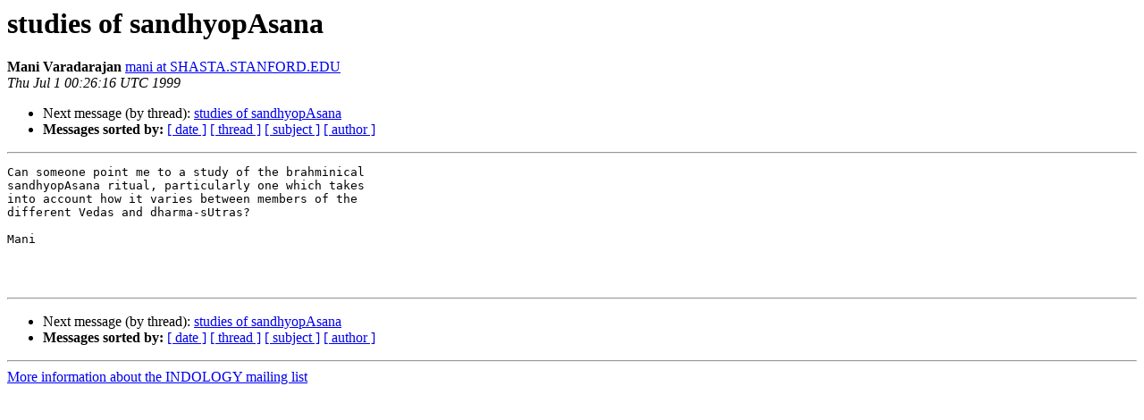

--- FILE ---
content_type: text/html
request_url: https://list.indology.info/pipermail/indology/1999-July/017900.html
body_size: 1019
content:
<!DOCTYPE HTML PUBLIC "-//W3C//DTD HTML 4.01 Transitional//EN">
<HTML>
 <HEAD>
   <TITLE> studies of sandhyopAsana
   </TITLE>
   <LINK REL="Index" HREF="index.html" >
   <LINK REL="made" HREF="mailto:indology%40list.indology.info?Subject=Re%3A%20studies%20of%20sandhyopAsana&In-Reply-To=%3C161227051099.23782.3442674668030548133.generated%40prod2.harmonylists.io%3E">
   <META NAME="robots" CONTENT="index,nofollow">
   <style type="text/css">
       pre {
           white-space: pre-wrap;       /* css-2.1, curent FF, Opera, Safari */
           }
   </style>
   <META http-equiv="Content-Type" content="text/html; charset=us-ascii">
   
   <LINK REL="Next"  HREF="017906.html">
 </HEAD>
 <BODY BGCOLOR="#ffffff">
   <H1>studies of sandhyopAsana</H1>
    <B>Mani Varadarajan</B> 
    <A HREF="mailto:indology%40list.indology.info?Subject=Re%3A%20studies%20of%20sandhyopAsana&In-Reply-To=%3C161227051099.23782.3442674668030548133.generated%40prod2.harmonylists.io%3E"
       TITLE="studies of sandhyopAsana">mani at SHASTA.STANFORD.EDU
       </A><BR>
    <I>Thu Jul  1 00:26:16 UTC 1999</I>
    <P><UL>
        
        <LI>Next message (by thread): <A HREF="017906.html">studies of sandhyopAsana
</A></li>
         <LI> <B>Messages sorted by:</B> 
              <a href="date.html#17900">[ date ]</a>
              <a href="thread.html#17900">[ thread ]</a>
              <a href="subject.html#17900">[ subject ]</a>
              <a href="author.html#17900">[ author ]</a>
         </LI>
       </UL>
    <HR>  
<!--beginarticle-->
<PRE>Can someone point me to a study of the brahminical
sandhyopAsana ritual, particularly one which takes
into account how it varies between members of the
different Vedas and dharma-sUtras?

Mani



</PRE>

<!--endarticle-->
    <HR>
    <P><UL>
        <!--threads-->
	
	<LI>Next message (by thread): <A HREF="017906.html">studies of sandhyopAsana
</A></li>
         <LI> <B>Messages sorted by:</B> 
              <a href="date.html#17900">[ date ]</a>
              <a href="thread.html#17900">[ thread ]</a>
              <a href="subject.html#17900">[ subject ]</a>
              <a href="author.html#17900">[ author ]</a>
         </LI>
       </UL>

<hr>
<a href="https://list.indology.info/mailman/listinfo/indology">More information about the INDOLOGY
mailing list</a><br>
</body></html>
